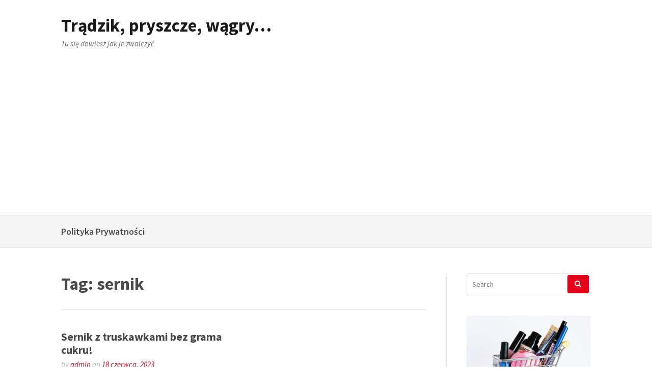

--- FILE ---
content_type: text/html; charset=UTF-8
request_url: http://www.napryszcz.pl/tag/sernik/
body_size: 14833
content:
<!DOCTYPE html>
<html lang="pl-PL">
<head>
<meta charset="UTF-8">
<meta name="viewport" content="width=device-width, initial-scale=1">
<link rel="profile" href="http://gmpg.org/xfn/11">
<link rel="pingback" href="http://www.napryszcz.pl/xmlrpc.php">

<meta name='robots' content='index, follow, max-image-preview:large, max-snippet:-1, max-video-preview:-1' />
	<style>img:is([sizes="auto" i], [sizes^="auto," i]) { contain-intrinsic-size: 3000px 1500px }</style>
	
	<!-- This site is optimized with the Yoast SEO plugin v25.0 - https://yoast.com/wordpress/plugins/seo/ -->
	<title>sernik - Trądzik, pryszcze, wągry...</title>
	<link rel="canonical" href="https://www.napryszcz.pl/tag/sernik/" />
	<meta property="og:locale" content="pl_PL" />
	<meta property="og:type" content="article" />
	<meta property="og:title" content="sernik - Trądzik, pryszcze, wągry..." />
	<meta property="og:url" content="https://www.napryszcz.pl/tag/sernik/" />
	<meta property="og:site_name" content="Trądzik, pryszcze, wągry..." />
	<meta name="twitter:card" content="summary_large_image" />
	<script type="application/ld+json" class="yoast-schema-graph">{"@context":"https://schema.org","@graph":[{"@type":"CollectionPage","@id":"https://www.napryszcz.pl/tag/sernik/","url":"https://www.napryszcz.pl/tag/sernik/","name":"sernik - Trądzik, pryszcze, wągry...","isPartOf":{"@id":"http://www.napryszcz.pl/#website"},"breadcrumb":{"@id":"https://www.napryszcz.pl/tag/sernik/#breadcrumb"},"inLanguage":"pl-PL"},{"@type":"BreadcrumbList","@id":"https://www.napryszcz.pl/tag/sernik/#breadcrumb","itemListElement":[{"@type":"ListItem","position":1,"name":"Strona główna","item":"http://www.napryszcz.pl/"},{"@type":"ListItem","position":2,"name":"sernik"}]},{"@type":"WebSite","@id":"http://www.napryszcz.pl/#website","url":"http://www.napryszcz.pl/","name":"Trądzik, pryszcze, wągry...","description":"Tu się dowiesz jak je zwalczyć","potentialAction":[{"@type":"SearchAction","target":{"@type":"EntryPoint","urlTemplate":"http://www.napryszcz.pl/?s={search_term_string}"},"query-input":{"@type":"PropertyValueSpecification","valueRequired":true,"valueName":"search_term_string"}}],"inLanguage":"pl-PL"}]}</script>
	<!-- / Yoast SEO plugin. -->


<link rel='dns-prefetch' href='//fonts.googleapis.com' />
<link rel="alternate" type="application/rss+xml" title="Trądzik, pryszcze, wągry... &raquo; Kanał z wpisami" href="http://www.napryszcz.pl/feed/" />
<link rel="alternate" type="application/rss+xml" title="Trądzik, pryszcze, wągry... &raquo; Kanał z komentarzami" href="http://www.napryszcz.pl/comments/feed/" />
<link rel="alternate" type="application/rss+xml" title="Trądzik, pryszcze, wągry... &raquo; Kanał z wpisami otagowanymi jako sernik" href="http://www.napryszcz.pl/tag/sernik/feed/" />
<script type="text/javascript">
/* <![CDATA[ */
window._wpemojiSettings = {"baseUrl":"https:\/\/s.w.org\/images\/core\/emoji\/16.0.1\/72x72\/","ext":".png","svgUrl":"https:\/\/s.w.org\/images\/core\/emoji\/16.0.1\/svg\/","svgExt":".svg","source":{"concatemoji":"http:\/\/www.napryszcz.pl\/wp-includes\/js\/wp-emoji-release.min.js?ver=6.8.3"}};
/*! This file is auto-generated */
!function(s,n){var o,i,e;function c(e){try{var t={supportTests:e,timestamp:(new Date).valueOf()};sessionStorage.setItem(o,JSON.stringify(t))}catch(e){}}function p(e,t,n){e.clearRect(0,0,e.canvas.width,e.canvas.height),e.fillText(t,0,0);var t=new Uint32Array(e.getImageData(0,0,e.canvas.width,e.canvas.height).data),a=(e.clearRect(0,0,e.canvas.width,e.canvas.height),e.fillText(n,0,0),new Uint32Array(e.getImageData(0,0,e.canvas.width,e.canvas.height).data));return t.every(function(e,t){return e===a[t]})}function u(e,t){e.clearRect(0,0,e.canvas.width,e.canvas.height),e.fillText(t,0,0);for(var n=e.getImageData(16,16,1,1),a=0;a<n.data.length;a++)if(0!==n.data[a])return!1;return!0}function f(e,t,n,a){switch(t){case"flag":return n(e,"\ud83c\udff3\ufe0f\u200d\u26a7\ufe0f","\ud83c\udff3\ufe0f\u200b\u26a7\ufe0f")?!1:!n(e,"\ud83c\udde8\ud83c\uddf6","\ud83c\udde8\u200b\ud83c\uddf6")&&!n(e,"\ud83c\udff4\udb40\udc67\udb40\udc62\udb40\udc65\udb40\udc6e\udb40\udc67\udb40\udc7f","\ud83c\udff4\u200b\udb40\udc67\u200b\udb40\udc62\u200b\udb40\udc65\u200b\udb40\udc6e\u200b\udb40\udc67\u200b\udb40\udc7f");case"emoji":return!a(e,"\ud83e\udedf")}return!1}function g(e,t,n,a){var r="undefined"!=typeof WorkerGlobalScope&&self instanceof WorkerGlobalScope?new OffscreenCanvas(300,150):s.createElement("canvas"),o=r.getContext("2d",{willReadFrequently:!0}),i=(o.textBaseline="top",o.font="600 32px Arial",{});return e.forEach(function(e){i[e]=t(o,e,n,a)}),i}function t(e){var t=s.createElement("script");t.src=e,t.defer=!0,s.head.appendChild(t)}"undefined"!=typeof Promise&&(o="wpEmojiSettingsSupports",i=["flag","emoji"],n.supports={everything:!0,everythingExceptFlag:!0},e=new Promise(function(e){s.addEventListener("DOMContentLoaded",e,{once:!0})}),new Promise(function(t){var n=function(){try{var e=JSON.parse(sessionStorage.getItem(o));if("object"==typeof e&&"number"==typeof e.timestamp&&(new Date).valueOf()<e.timestamp+604800&&"object"==typeof e.supportTests)return e.supportTests}catch(e){}return null}();if(!n){if("undefined"!=typeof Worker&&"undefined"!=typeof OffscreenCanvas&&"undefined"!=typeof URL&&URL.createObjectURL&&"undefined"!=typeof Blob)try{var e="postMessage("+g.toString()+"("+[JSON.stringify(i),f.toString(),p.toString(),u.toString()].join(",")+"));",a=new Blob([e],{type:"text/javascript"}),r=new Worker(URL.createObjectURL(a),{name:"wpTestEmojiSupports"});return void(r.onmessage=function(e){c(n=e.data),r.terminate(),t(n)})}catch(e){}c(n=g(i,f,p,u))}t(n)}).then(function(e){for(var t in e)n.supports[t]=e[t],n.supports.everything=n.supports.everything&&n.supports[t],"flag"!==t&&(n.supports.everythingExceptFlag=n.supports.everythingExceptFlag&&n.supports[t]);n.supports.everythingExceptFlag=n.supports.everythingExceptFlag&&!n.supports.flag,n.DOMReady=!1,n.readyCallback=function(){n.DOMReady=!0}}).then(function(){return e}).then(function(){var e;n.supports.everything||(n.readyCallback(),(e=n.source||{}).concatemoji?t(e.concatemoji):e.wpemoji&&e.twemoji&&(t(e.twemoji),t(e.wpemoji)))}))}((window,document),window._wpemojiSettings);
/* ]]> */
</script>
<!-- www.napryszcz.pl is managing ads with Advanced Ads 2.0.9 – https://wpadvancedads.com/ --><script id="napry-ready">
			window.advanced_ads_ready=function(e,a){a=a||"complete";var d=function(e){return"interactive"===a?"loading"!==e:"complete"===e};d(document.readyState)?e():document.addEventListener("readystatechange",(function(a){d(a.target.readyState)&&e()}),{once:"interactive"===a})},window.advanced_ads_ready_queue=window.advanced_ads_ready_queue||[];		</script>
		<style id='wp-emoji-styles-inline-css' type='text/css'>

	img.wp-smiley, img.emoji {
		display: inline !important;
		border: none !important;
		box-shadow: none !important;
		height: 1em !important;
		width: 1em !important;
		margin: 0 0.07em !important;
		vertical-align: -0.1em !important;
		background: none !important;
		padding: 0 !important;
	}
</style>
<link rel='stylesheet' id='wp-block-library-css' href='http://www.napryszcz.pl/wp-includes/css/dist/block-library/style.min.css?ver=6.8.3' type='text/css' media='all' />
<style id='classic-theme-styles-inline-css' type='text/css'>
/*! This file is auto-generated */
.wp-block-button__link{color:#fff;background-color:#32373c;border-radius:9999px;box-shadow:none;text-decoration:none;padding:calc(.667em + 2px) calc(1.333em + 2px);font-size:1.125em}.wp-block-file__button{background:#32373c;color:#fff;text-decoration:none}
</style>
<style id='global-styles-inline-css' type='text/css'>
:root{--wp--preset--aspect-ratio--square: 1;--wp--preset--aspect-ratio--4-3: 4/3;--wp--preset--aspect-ratio--3-4: 3/4;--wp--preset--aspect-ratio--3-2: 3/2;--wp--preset--aspect-ratio--2-3: 2/3;--wp--preset--aspect-ratio--16-9: 16/9;--wp--preset--aspect-ratio--9-16: 9/16;--wp--preset--color--black: #000000;--wp--preset--color--cyan-bluish-gray: #abb8c3;--wp--preset--color--white: #ffffff;--wp--preset--color--pale-pink: #f78da7;--wp--preset--color--vivid-red: #cf2e2e;--wp--preset--color--luminous-vivid-orange: #ff6900;--wp--preset--color--luminous-vivid-amber: #fcb900;--wp--preset--color--light-green-cyan: #7bdcb5;--wp--preset--color--vivid-green-cyan: #00d084;--wp--preset--color--pale-cyan-blue: #8ed1fc;--wp--preset--color--vivid-cyan-blue: #0693e3;--wp--preset--color--vivid-purple: #9b51e0;--wp--preset--gradient--vivid-cyan-blue-to-vivid-purple: linear-gradient(135deg,rgba(6,147,227,1) 0%,rgb(155,81,224) 100%);--wp--preset--gradient--light-green-cyan-to-vivid-green-cyan: linear-gradient(135deg,rgb(122,220,180) 0%,rgb(0,208,130) 100%);--wp--preset--gradient--luminous-vivid-amber-to-luminous-vivid-orange: linear-gradient(135deg,rgba(252,185,0,1) 0%,rgba(255,105,0,1) 100%);--wp--preset--gradient--luminous-vivid-orange-to-vivid-red: linear-gradient(135deg,rgba(255,105,0,1) 0%,rgb(207,46,46) 100%);--wp--preset--gradient--very-light-gray-to-cyan-bluish-gray: linear-gradient(135deg,rgb(238,238,238) 0%,rgb(169,184,195) 100%);--wp--preset--gradient--cool-to-warm-spectrum: linear-gradient(135deg,rgb(74,234,220) 0%,rgb(151,120,209) 20%,rgb(207,42,186) 40%,rgb(238,44,130) 60%,rgb(251,105,98) 80%,rgb(254,248,76) 100%);--wp--preset--gradient--blush-light-purple: linear-gradient(135deg,rgb(255,206,236) 0%,rgb(152,150,240) 100%);--wp--preset--gradient--blush-bordeaux: linear-gradient(135deg,rgb(254,205,165) 0%,rgb(254,45,45) 50%,rgb(107,0,62) 100%);--wp--preset--gradient--luminous-dusk: linear-gradient(135deg,rgb(255,203,112) 0%,rgb(199,81,192) 50%,rgb(65,88,208) 100%);--wp--preset--gradient--pale-ocean: linear-gradient(135deg,rgb(255,245,203) 0%,rgb(182,227,212) 50%,rgb(51,167,181) 100%);--wp--preset--gradient--electric-grass: linear-gradient(135deg,rgb(202,248,128) 0%,rgb(113,206,126) 100%);--wp--preset--gradient--midnight: linear-gradient(135deg,rgb(2,3,129) 0%,rgb(40,116,252) 100%);--wp--preset--font-size--small: 13px;--wp--preset--font-size--medium: 20px;--wp--preset--font-size--large: 36px;--wp--preset--font-size--x-large: 42px;--wp--preset--spacing--20: 0.44rem;--wp--preset--spacing--30: 0.67rem;--wp--preset--spacing--40: 1rem;--wp--preset--spacing--50: 1.5rem;--wp--preset--spacing--60: 2.25rem;--wp--preset--spacing--70: 3.38rem;--wp--preset--spacing--80: 5.06rem;--wp--preset--shadow--natural: 6px 6px 9px rgba(0, 0, 0, 0.2);--wp--preset--shadow--deep: 12px 12px 50px rgba(0, 0, 0, 0.4);--wp--preset--shadow--sharp: 6px 6px 0px rgba(0, 0, 0, 0.2);--wp--preset--shadow--outlined: 6px 6px 0px -3px rgba(255, 255, 255, 1), 6px 6px rgba(0, 0, 0, 1);--wp--preset--shadow--crisp: 6px 6px 0px rgba(0, 0, 0, 1);}:where(.is-layout-flex){gap: 0.5em;}:where(.is-layout-grid){gap: 0.5em;}body .is-layout-flex{display: flex;}.is-layout-flex{flex-wrap: wrap;align-items: center;}.is-layout-flex > :is(*, div){margin: 0;}body .is-layout-grid{display: grid;}.is-layout-grid > :is(*, div){margin: 0;}:where(.wp-block-columns.is-layout-flex){gap: 2em;}:where(.wp-block-columns.is-layout-grid){gap: 2em;}:where(.wp-block-post-template.is-layout-flex){gap: 1.25em;}:where(.wp-block-post-template.is-layout-grid){gap: 1.25em;}.has-black-color{color: var(--wp--preset--color--black) !important;}.has-cyan-bluish-gray-color{color: var(--wp--preset--color--cyan-bluish-gray) !important;}.has-white-color{color: var(--wp--preset--color--white) !important;}.has-pale-pink-color{color: var(--wp--preset--color--pale-pink) !important;}.has-vivid-red-color{color: var(--wp--preset--color--vivid-red) !important;}.has-luminous-vivid-orange-color{color: var(--wp--preset--color--luminous-vivid-orange) !important;}.has-luminous-vivid-amber-color{color: var(--wp--preset--color--luminous-vivid-amber) !important;}.has-light-green-cyan-color{color: var(--wp--preset--color--light-green-cyan) !important;}.has-vivid-green-cyan-color{color: var(--wp--preset--color--vivid-green-cyan) !important;}.has-pale-cyan-blue-color{color: var(--wp--preset--color--pale-cyan-blue) !important;}.has-vivid-cyan-blue-color{color: var(--wp--preset--color--vivid-cyan-blue) !important;}.has-vivid-purple-color{color: var(--wp--preset--color--vivid-purple) !important;}.has-black-background-color{background-color: var(--wp--preset--color--black) !important;}.has-cyan-bluish-gray-background-color{background-color: var(--wp--preset--color--cyan-bluish-gray) !important;}.has-white-background-color{background-color: var(--wp--preset--color--white) !important;}.has-pale-pink-background-color{background-color: var(--wp--preset--color--pale-pink) !important;}.has-vivid-red-background-color{background-color: var(--wp--preset--color--vivid-red) !important;}.has-luminous-vivid-orange-background-color{background-color: var(--wp--preset--color--luminous-vivid-orange) !important;}.has-luminous-vivid-amber-background-color{background-color: var(--wp--preset--color--luminous-vivid-amber) !important;}.has-light-green-cyan-background-color{background-color: var(--wp--preset--color--light-green-cyan) !important;}.has-vivid-green-cyan-background-color{background-color: var(--wp--preset--color--vivid-green-cyan) !important;}.has-pale-cyan-blue-background-color{background-color: var(--wp--preset--color--pale-cyan-blue) !important;}.has-vivid-cyan-blue-background-color{background-color: var(--wp--preset--color--vivid-cyan-blue) !important;}.has-vivid-purple-background-color{background-color: var(--wp--preset--color--vivid-purple) !important;}.has-black-border-color{border-color: var(--wp--preset--color--black) !important;}.has-cyan-bluish-gray-border-color{border-color: var(--wp--preset--color--cyan-bluish-gray) !important;}.has-white-border-color{border-color: var(--wp--preset--color--white) !important;}.has-pale-pink-border-color{border-color: var(--wp--preset--color--pale-pink) !important;}.has-vivid-red-border-color{border-color: var(--wp--preset--color--vivid-red) !important;}.has-luminous-vivid-orange-border-color{border-color: var(--wp--preset--color--luminous-vivid-orange) !important;}.has-luminous-vivid-amber-border-color{border-color: var(--wp--preset--color--luminous-vivid-amber) !important;}.has-light-green-cyan-border-color{border-color: var(--wp--preset--color--light-green-cyan) !important;}.has-vivid-green-cyan-border-color{border-color: var(--wp--preset--color--vivid-green-cyan) !important;}.has-pale-cyan-blue-border-color{border-color: var(--wp--preset--color--pale-cyan-blue) !important;}.has-vivid-cyan-blue-border-color{border-color: var(--wp--preset--color--vivid-cyan-blue) !important;}.has-vivid-purple-border-color{border-color: var(--wp--preset--color--vivid-purple) !important;}.has-vivid-cyan-blue-to-vivid-purple-gradient-background{background: var(--wp--preset--gradient--vivid-cyan-blue-to-vivid-purple) !important;}.has-light-green-cyan-to-vivid-green-cyan-gradient-background{background: var(--wp--preset--gradient--light-green-cyan-to-vivid-green-cyan) !important;}.has-luminous-vivid-amber-to-luminous-vivid-orange-gradient-background{background: var(--wp--preset--gradient--luminous-vivid-amber-to-luminous-vivid-orange) !important;}.has-luminous-vivid-orange-to-vivid-red-gradient-background{background: var(--wp--preset--gradient--luminous-vivid-orange-to-vivid-red) !important;}.has-very-light-gray-to-cyan-bluish-gray-gradient-background{background: var(--wp--preset--gradient--very-light-gray-to-cyan-bluish-gray) !important;}.has-cool-to-warm-spectrum-gradient-background{background: var(--wp--preset--gradient--cool-to-warm-spectrum) !important;}.has-blush-light-purple-gradient-background{background: var(--wp--preset--gradient--blush-light-purple) !important;}.has-blush-bordeaux-gradient-background{background: var(--wp--preset--gradient--blush-bordeaux) !important;}.has-luminous-dusk-gradient-background{background: var(--wp--preset--gradient--luminous-dusk) !important;}.has-pale-ocean-gradient-background{background: var(--wp--preset--gradient--pale-ocean) !important;}.has-electric-grass-gradient-background{background: var(--wp--preset--gradient--electric-grass) !important;}.has-midnight-gradient-background{background: var(--wp--preset--gradient--midnight) !important;}.has-small-font-size{font-size: var(--wp--preset--font-size--small) !important;}.has-medium-font-size{font-size: var(--wp--preset--font-size--medium) !important;}.has-large-font-size{font-size: var(--wp--preset--font-size--large) !important;}.has-x-large-font-size{font-size: var(--wp--preset--font-size--x-large) !important;}
:where(.wp-block-post-template.is-layout-flex){gap: 1.25em;}:where(.wp-block-post-template.is-layout-grid){gap: 1.25em;}
:where(.wp-block-columns.is-layout-flex){gap: 2em;}:where(.wp-block-columns.is-layout-grid){gap: 2em;}
:root :where(.wp-block-pullquote){font-size: 1.5em;line-height: 1.6;}
</style>
<link rel='stylesheet' id='gatsby-fonts-css' href='https://fonts.googleapis.com/css?family=Source+Sans+Pro%3A400italic%2C600italic%2C700italic%2C400%2C600%2C700&#038;subset=latin%2Clatin-ext' type='text/css' media='all' />
<link rel='stylesheet' id='font-awesome-css' href='http://www.napryszcz.pl/wp-content/themes/gatsby/assets/css/font-awesome.min.css?ver=4.5' type='text/css' media='all' />
<link rel='stylesheet' id='gatsby-style-css' href='http://www.napryszcz.pl/wp-content/themes/gatsby/style.css?ver=6.8.3' type='text/css' media='all' />
<style id='gatsby-style-inline-css' type='text/css'>

			a{color: ##494949; }
			.entry-meta a,
			.main-navigation a:hover,
			.main-navigation .current_page_item > a,
			.main-navigation .current-menu-item > a,
			.main-navigation .current_page_ancestor > a,
			.widget_tag_cloud a:hover,
			.social-links ul a:hover::before,
			a:hover,
			a.read-more
			 {
				 color : #e40018;
			 }
			button, input[type="button"], input[type="reset"], input[type="submit"]{
				background: #e40018;
				border-color : #e40018;
			}
			.widget_tag_cloud a:hover { border-color : #e40018;}
			.main-navigation a,
			h2.entry-title a,
			h1.entry-title,
			.widget-title,
			.footer-staff-picks h3
			{
				color: #494949;
			}
			button:hover, input[type="button"]:hover,
			input[type="reset"]:hover,
			input[type="submit"]:hover {
					background: #494949;
					border-color: #494949;
			}
</style>
<script type="text/javascript" src="http://www.napryszcz.pl/wp-includes/js/jquery/jquery.min.js?ver=3.7.1" id="jquery-core-js"></script>
<script type="text/javascript" src="http://www.napryszcz.pl/wp-includes/js/jquery/jquery-migrate.min.js?ver=3.4.1" id="jquery-migrate-js"></script>
<link rel="https://api.w.org/" href="http://www.napryszcz.pl/wp-json/" /><link rel="alternate" title="JSON" type="application/json" href="http://www.napryszcz.pl/wp-json/wp/v2/tags/353" /><link rel="EditURI" type="application/rsd+xml" title="RSD" href="http://www.napryszcz.pl/xmlrpc.php?rsd" />
<meta name="generator" content="WordPress 6.8.3" />
<style type="text/css">.recentcomments a{display:inline !important;padding:0 !important;margin:0 !important;}</style><script  async src="https://pagead2.googlesyndication.com/pagead/js/adsbygoogle.js?client=ca-pub-7232360098417656" crossorigin="anonymous"></script></head>

<body class="archive tag tag-sernik tag-353 wp-theme-gatsby group-blog hfeed aa-prefix-napry-">
<div id="page" class="site">
	<a class="skip-link screen-reader-text" href="#main">Skip to content</a>

	<header id="masthead" class="site-header" role="banner">

		<div class="container">
			<div class="site-branding">
				
									<p class="site-title"><a href="http://www.napryszcz.pl/" rel="home">Trądzik, pryszcze, wągry&#8230;</a></p>
									<p class="site-description">Tu się dowiesz jak je zwalczyć</p>
							</div><!-- .site-branding -->
		</div>

	</header><!-- #masthead -->

	<nav id="site-navigation" class="main-navigation" role="navigation">
		<div class="container">
			<button class="menu-toggle" aria-controls="primary-menu" aria-expanded="false">Menu</button>
			<div class="menu-boczne-container"><ul id="primary-menu" class="menu"><li id="menu-item-779" class="menu-item menu-item-type-post_type menu-item-object-page menu-item-779"><a href="http://www.napryszcz.pl/polityka-prywatnosci/" title="Polityka  Prywatności">Polityka Prywatności</a></li>
</ul></div>		</div>
	</nav><!-- #site-navigation -->



	<div id="content" class="site-content">

<div class="container">
	<div id="primary" class="content-area">
		<main id="main" class="site-main" role="main">

		
			<header class="page-header">
				<h1 class="entry-title">Tag: <span>sernik</span></h1>			</header><!-- .page-header -->

			<!-- begin .hentry -->
<article id="post-1561" class="post-grid post-1561 post type-post status-publish format-standard hentry category-dieta-na-tradzik category-domowe-sposoby-na-pryszcze category-tradzik category-zdrowe-przepisy tag-sernik tag-sernik-bez-cukru tag-sernik-bez-grama-cukru tag-sernik-na-zimno tag-sernik-z-truskawkami tag-tradzik tag-zdrowe-przepisy no-post-thumbnail" >

	<!-- begin .entry-header -->
	<header class="entry-header">
		<h2 class="entry-title"><a href="http://www.napryszcz.pl/sernik-z-truskawkami-bez-grama-cukru/" rel="bookmark">Sernik z truskawkami bez grama cukru!</a></h2>		<div class="entry-meta">
			<span class="byline"> by <span class="author vcard"><a class="url fn n" href="http://www.napryszcz.pl/author/admin/">admin</a></span></span><span class="posted-on"> on <a href="http://www.napryszcz.pl/sernik-z-truskawkami-bez-grama-cukru/" rel="bookmark"><time class="entry-date published updated" datetime="2023-06-18T13:24:12+00:00">18 czerwca, 2023</time></a></span>		</div>
	</header>
	<!-- end .entry-header -->

	<!-- begin .featured-image -->
		<!-- end .featured-image -->

	<!-- begin .entry-info -->
	<div class="entry-info">
		<!-- begin .entry-content -->
		<section class="entry-content">
            <p>Uwielbiam serniki, a kiedyś szczerze ich nie znosiłam. Dziś jak myślę sobie, jakie ciasto zrobię z okazji i bez okazji również, to w większości przypadków jest to właśnie sernik. I&#8230; <a class="read-more" href="http://www.napryszcz.pl/sernik-z-truskawkami-bez-grama-cukru/">[Continue Reading]</a></p>
        </section>
		<!-- end .entry-content -->
	</div>
	<!-- end .entry-info -->

</article>
<!-- end .hentry -->

		</main><!-- #main -->
	</div><!-- #primary -->

	
<aside id="secondary" class="sidebar widget-area" role="complementary">
	<section id="search-3" class="widget widget_search"><form role="search" method="get" id="searchform" class="search-form" action="http://www.napryszcz.pl/" >
    <label for="s">
		<span class="screen-reader-text">Search for:</span>
		<input type="text" class="search-field" placeholder="Search" value="" name="s" id="s" />
	</label>
	<button type="submit" class="search-submit">
        <i class="fa fa-search"></i>
    </button>
    </form></section><section id="block-4" class="widget widget_block widget_media_image">
<figure class="wp-block-image size-full"><a href="https://makijazowerewolucje.blogspot.com/"><img loading="lazy" decoding="async" width="640" height="520" src="http://www.napryszcz.pl/wp-content/uploads/2024/02/pexels-suzy-hazelwood-2536965-1.jpg" alt="" class="wp-image-1624" srcset="http://www.napryszcz.pl/wp-content/uploads/2024/02/pexels-suzy-hazelwood-2536965-1.jpg 640w, http://www.napryszcz.pl/wp-content/uploads/2024/02/pexels-suzy-hazelwood-2536965-1-300x244.jpg 300w" sizes="auto, (max-width: 640px) 100vw, 640px" /></a></figure>
</section><section id="archives-5" class="widget widget_archive"><h4 class="widget-title">Archiwum</h4>
			<ul>
					<li><a href='http://www.napryszcz.pl/2026/01/'>styczeń 2026</a></li>
	<li><a href='http://www.napryszcz.pl/2025/12/'>grudzień 2025</a></li>
	<li><a href='http://www.napryszcz.pl/2025/07/'>lipiec 2025</a></li>
	<li><a href='http://www.napryszcz.pl/2025/05/'>maj 2025</a></li>
	<li><a href='http://www.napryszcz.pl/2025/03/'>marzec 2025</a></li>
	<li><a href='http://www.napryszcz.pl/2024/12/'>grudzień 2024</a></li>
	<li><a href='http://www.napryszcz.pl/2024/09/'>wrzesień 2024</a></li>
	<li><a href='http://www.napryszcz.pl/2024/08/'>sierpień 2024</a></li>
	<li><a href='http://www.napryszcz.pl/2024/05/'>maj 2024</a></li>
	<li><a href='http://www.napryszcz.pl/2024/04/'>kwiecień 2024</a></li>
	<li><a href='http://www.napryszcz.pl/2024/03/'>marzec 2024</a></li>
	<li><a href='http://www.napryszcz.pl/2024/01/'>styczeń 2024</a></li>
	<li><a href='http://www.napryszcz.pl/2023/12/'>grudzień 2023</a></li>
	<li><a href='http://www.napryszcz.pl/2023/11/'>listopad 2023</a></li>
	<li><a href='http://www.napryszcz.pl/2023/09/'>wrzesień 2023</a></li>
	<li><a href='http://www.napryszcz.pl/2023/08/'>sierpień 2023</a></li>
	<li><a href='http://www.napryszcz.pl/2023/07/'>lipiec 2023</a></li>
	<li><a href='http://www.napryszcz.pl/2023/06/'>czerwiec 2023</a></li>
	<li><a href='http://www.napryszcz.pl/2023/05/'>maj 2023</a></li>
	<li><a href='http://www.napryszcz.pl/2023/04/'>kwiecień 2023</a></li>
	<li><a href='http://www.napryszcz.pl/2023/03/'>marzec 2023</a></li>
	<li><a href='http://www.napryszcz.pl/2023/01/'>styczeń 2023</a></li>
	<li><a href='http://www.napryszcz.pl/2022/10/'>październik 2022</a></li>
	<li><a href='http://www.napryszcz.pl/2022/09/'>wrzesień 2022</a></li>
	<li><a href='http://www.napryszcz.pl/2022/08/'>sierpień 2022</a></li>
	<li><a href='http://www.napryszcz.pl/2022/07/'>lipiec 2022</a></li>
	<li><a href='http://www.napryszcz.pl/2022/04/'>kwiecień 2022</a></li>
	<li><a href='http://www.napryszcz.pl/2022/03/'>marzec 2022</a></li>
	<li><a href='http://www.napryszcz.pl/2022/02/'>luty 2022</a></li>
	<li><a href='http://www.napryszcz.pl/2022/01/'>styczeń 2022</a></li>
	<li><a href='http://www.napryszcz.pl/2021/02/'>luty 2021</a></li>
	<li><a href='http://www.napryszcz.pl/2021/01/'>styczeń 2021</a></li>
	<li><a href='http://www.napryszcz.pl/2020/12/'>grudzień 2020</a></li>
	<li><a href='http://www.napryszcz.pl/2020/11/'>listopad 2020</a></li>
	<li><a href='http://www.napryszcz.pl/2020/08/'>sierpień 2020</a></li>
	<li><a href='http://www.napryszcz.pl/2020/07/'>lipiec 2020</a></li>
	<li><a href='http://www.napryszcz.pl/2020/06/'>czerwiec 2020</a></li>
	<li><a href='http://www.napryszcz.pl/2020/05/'>maj 2020</a></li>
	<li><a href='http://www.napryszcz.pl/2020/04/'>kwiecień 2020</a></li>
	<li><a href='http://www.napryszcz.pl/2020/01/'>styczeń 2020</a></li>
	<li><a href='http://www.napryszcz.pl/2019/12/'>grudzień 2019</a></li>
	<li><a href='http://www.napryszcz.pl/2019/11/'>listopad 2019</a></li>
	<li><a href='http://www.napryszcz.pl/2019/10/'>październik 2019</a></li>
	<li><a href='http://www.napryszcz.pl/2019/09/'>wrzesień 2019</a></li>
	<li><a href='http://www.napryszcz.pl/2019/08/'>sierpień 2019</a></li>
	<li><a href='http://www.napryszcz.pl/2019/07/'>lipiec 2019</a></li>
	<li><a href='http://www.napryszcz.pl/2019/06/'>czerwiec 2019</a></li>
	<li><a href='http://www.napryszcz.pl/2019/05/'>maj 2019</a></li>
	<li><a href='http://www.napryszcz.pl/2019/04/'>kwiecień 2019</a></li>
	<li><a href='http://www.napryszcz.pl/2019/03/'>marzec 2019</a></li>
	<li><a href='http://www.napryszcz.pl/2019/02/'>luty 2019</a></li>
	<li><a href='http://www.napryszcz.pl/2018/11/'>listopad 2018</a></li>
	<li><a href='http://www.napryszcz.pl/2018/10/'>październik 2018</a></li>
	<li><a href='http://www.napryszcz.pl/2018/09/'>wrzesień 2018</a></li>
	<li><a href='http://www.napryszcz.pl/2018/06/'>czerwiec 2018</a></li>
	<li><a href='http://www.napryszcz.pl/2018/04/'>kwiecień 2018</a></li>
	<li><a href='http://www.napryszcz.pl/2018/03/'>marzec 2018</a></li>
	<li><a href='http://www.napryszcz.pl/2018/01/'>styczeń 2018</a></li>
	<li><a href='http://www.napryszcz.pl/2017/12/'>grudzień 2017</a></li>
	<li><a href='http://www.napryszcz.pl/2017/11/'>listopad 2017</a></li>
	<li><a href='http://www.napryszcz.pl/2017/10/'>październik 2017</a></li>
	<li><a href='http://www.napryszcz.pl/2017/08/'>sierpień 2017</a></li>
	<li><a href='http://www.napryszcz.pl/2017/07/'>lipiec 2017</a></li>
	<li><a href='http://www.napryszcz.pl/2017/05/'>maj 2017</a></li>
	<li><a href='http://www.napryszcz.pl/2017/03/'>marzec 2017</a></li>
	<li><a href='http://www.napryszcz.pl/2017/02/'>luty 2017</a></li>
	<li><a href='http://www.napryszcz.pl/2016/12/'>grudzień 2016</a></li>
	<li><a href='http://www.napryszcz.pl/2016/04/'>kwiecień 2016</a></li>
	<li><a href='http://www.napryszcz.pl/2016/03/'>marzec 2016</a></li>
	<li><a href='http://www.napryszcz.pl/2016/02/'>luty 2016</a></li>
	<li><a href='http://www.napryszcz.pl/2016/01/'>styczeń 2016</a></li>
	<li><a href='http://www.napryszcz.pl/2015/12/'>grudzień 2015</a></li>
	<li><a href='http://www.napryszcz.pl/2015/10/'>październik 2015</a></li>
	<li><a href='http://www.napryszcz.pl/2015/06/'>czerwiec 2015</a></li>
	<li><a href='http://www.napryszcz.pl/2015/05/'>maj 2015</a></li>
	<li><a href='http://www.napryszcz.pl/2015/04/'>kwiecień 2015</a></li>
	<li><a href='http://www.napryszcz.pl/2015/03/'>marzec 2015</a></li>
	<li><a href='http://www.napryszcz.pl/2014/12/'>grudzień 2014</a></li>
	<li><a href='http://www.napryszcz.pl/2014/06/'>czerwiec 2014</a></li>
	<li><a href='http://www.napryszcz.pl/2013/08/'>sierpień 2013</a></li>
	<li><a href='http://www.napryszcz.pl/2013/06/'>czerwiec 2013</a></li>
	<li><a href='http://www.napryszcz.pl/2013/05/'>maj 2013</a></li>
	<li><a href='http://www.napryszcz.pl/2013/04/'>kwiecień 2013</a></li>
	<li><a href='http://www.napryszcz.pl/2013/03/'>marzec 2013</a></li>
	<li><a href='http://www.napryszcz.pl/2013/02/'>luty 2013</a></li>
	<li><a href='http://www.napryszcz.pl/2013/01/'>styczeń 2013</a></li>
	<li><a href='http://www.napryszcz.pl/2012/12/'>grudzień 2012</a></li>
			</ul>

			</section><section id="tag_cloud-4" class="widget widget_tag_cloud"><h4 class="widget-title">Kategorie</h4><div class="tagcloud"><a href="http://www.napryszcz.pl/category/antykoncepcja-hormonalna-a-tradzik/" class="tag-cloud-link tag-link-164 tag-link-position-1" style="font-size: 8pt;" aria-label="antykoncepcja hormonalna a trądzik (1 element)">antykoncepcja hormonalna a trądzik<span class="tag-link-count"> (1)</span></a>
<a href="http://www.napryszcz.pl/category/balneokosmetyki/" class="tag-cloud-link tag-link-108 tag-link-position-2" style="font-size: 9.3333333333333pt;" aria-label="balneokosmetyki (2 elementy)">balneokosmetyki<span class="tag-link-count"> (2)</span></a>
<a href="http://www.napryszcz.pl/category/blizny-po-tradziku/" class="tag-cloud-link tag-link-34 tag-link-position-3" style="font-size: 15.111111111111pt;" aria-label="blizny po trądziku (17 elementów)">blizny po trądziku<span class="tag-link-count"> (17)</span></a>
<a href="http://www.napryszcz.pl/category/blonnik/" class="tag-cloud-link tag-link-120 tag-link-position-4" style="font-size: 13.481481481481pt;" aria-label="błonnik (10 elementów)">błonnik<span class="tag-link-count"> (10)</span></a>
<a href="http://www.napryszcz.pl/category/ciekawostki/" class="tag-cloud-link tag-link-96 tag-link-position-5" style="font-size: 17.481481481481pt;" aria-label="ciekawostki (37 elementów)">ciekawostki<span class="tag-link-count"> (37)</span></a>
<a href="http://www.napryszcz.pl/category/detoks/" class="tag-cloud-link tag-link-392 tag-link-position-6" style="font-size: 13.185185185185pt;" aria-label="detoks (9 elementów)">detoks<span class="tag-link-count"> (9)</span></a>
<a href="http://www.napryszcz.pl/category/dieta-na-tradzik/" class="tag-cloud-link tag-link-12 tag-link-position-7" style="font-size: 18.666666666667pt;" aria-label="dieta na trądzik (54 elementy)">dieta na trądzik<span class="tag-link-count"> (54)</span></a>
<a href="http://www.napryszcz.pl/category/domowe-sposoby-na-pryszcze/" class="tag-cloud-link tag-link-27 tag-link-position-8" style="font-size: 20.222222222222pt;" aria-label="domowe sposoby na pryszcze (88 elementów)">domowe sposoby na pryszcze<span class="tag-link-count"> (88)</span></a>
<a href="http://www.napryszcz.pl/category/gabka-konjac/" class="tag-cloud-link tag-link-130 tag-link-position-9" style="font-size: 10.222222222222pt;" aria-label="gąbka konjac (3 elementy)">gąbka konjac<span class="tag-link-count"> (3)</span></a>
<a href="http://www.napryszcz.pl/category/jak-sie-pozbyc-pryszczy/" class="tag-cloud-link tag-link-123 tag-link-position-10" style="font-size: 19.555555555556pt;" aria-label="jak się pozbyć pryszczy (72 elementy)">jak się pozbyć pryszczy<span class="tag-link-count"> (72)</span></a>
<a href="http://www.napryszcz.pl/category/jak-sie-pozbyc-pryszczy-na-czole/" class="tag-cloud-link tag-link-122 tag-link-position-11" style="font-size: 10.222222222222pt;" aria-label="jak się pozbyć pryszczy na czole (3 elementy)">jak się pozbyć pryszczy na czole<span class="tag-link-count"> (3)</span></a>
<a href="http://www.napryszcz.pl/category/kompleksy-tradzik/" class="tag-cloud-link tag-link-14 tag-link-position-12" style="font-size: 11.555555555556pt;" aria-label="kompleksy trądzik (5 elementów)">kompleksy trądzik<span class="tag-link-count"> (5)</span></a>
<a href="http://www.napryszcz.pl/category/kosmetyki-na-tradzik/" class="tag-cloud-link tag-link-11 tag-link-position-13" style="font-size: 18.296296296296pt;" aria-label="kosmetyki na trądzik (48 elementów)">kosmetyki na trądzik<span class="tag-link-count"> (48)</span></a>
<a href="http://www.napryszcz.pl/category/krosty/" class="tag-cloud-link tag-link-44 tag-link-position-14" style="font-size: 14.296296296296pt;" aria-label="krosty (13 elementów)">krosty<span class="tag-link-count"> (13)</span></a>
<a href="http://www.napryszcz.pl/category/kwasy-aha/" class="tag-cloud-link tag-link-115 tag-link-position-15" style="font-size: 9.3333333333333pt;" aria-label="kwasy AHA (2 elementy)">kwasy AHA<span class="tag-link-count"> (2)</span></a>
<a href="http://www.napryszcz.pl/category/mapowanie-twarzy/" class="tag-cloud-link tag-link-142 tag-link-position-16" style="font-size: 9.3333333333333pt;" aria-label="mapowanie twarzy (2 elementy)">mapowanie twarzy<span class="tag-link-count"> (2)</span></a>
<a href="http://www.napryszcz.pl/category/maska-dziegciowa/" class="tag-cloud-link tag-link-113 tag-link-position-17" style="font-size: 8pt;" aria-label="maska dziegciowa (1 element)">maska dziegciowa<span class="tag-link-count"> (1)</span></a>
<a href="http://www.napryszcz.pl/category/mity-o-tradziku/" class="tag-cloud-link tag-link-5 tag-link-position-18" style="font-size: 12.444444444444pt;" aria-label="mity o trądziku (7 elementów)">mity o trądziku<span class="tag-link-count"> (7)</span></a>
<a href="http://www.napryszcz.pl/category/motywacja-w-walce-z-pryszczami/" class="tag-cloud-link tag-link-4 tag-link-position-19" style="font-size: 12.074074074074pt;" aria-label="motywacja w walce z pryszczami (6 elementów)">motywacja w walce z pryszczami<span class="tag-link-count"> (6)</span></a>
<a href="http://www.napryszcz.pl/category/oczyszczanie-organizmu/" class="tag-cloud-link tag-link-146 tag-link-position-20" style="font-size: 15.259259259259pt;" aria-label="oczyszczanie organizmu (18 elementów)">oczyszczanie organizmu<span class="tag-link-count"> (18)</span></a>
<a href="http://www.napryszcz.pl/category/oczyszczanie-twarzy/" class="tag-cloud-link tag-link-35 tag-link-position-21" style="font-size: 17.333333333333pt;" aria-label="oczyszczanie twarzy (35 elementów)">oczyszczanie twarzy<span class="tag-link-count"> (35)</span></a>
<a href="http://www.napryszcz.pl/category/olej-rycynowy/" class="tag-cloud-link tag-link-117 tag-link-position-22" style="font-size: 8pt;" aria-label="olej rycynowy (1 element)">olej rycynowy<span class="tag-link-count"> (1)</span></a>
<a href="http://www.napryszcz.pl/category/olej-z-czarnuszki/" class="tag-cloud-link tag-link-107 tag-link-position-23" style="font-size: 9.3333333333333pt;" aria-label="olej z czarnuszki (2 elementy)">olej z czarnuszki<span class="tag-link-count"> (2)</span></a>
<a href="http://www.napryszcz.pl/category/pielegnacja-skory/" class="tag-cloud-link tag-link-357 tag-link-position-24" style="font-size: 13.777777777778pt;" aria-label="pielęgnacja skóry (11 elementów)">pielęgnacja skóry<span class="tag-link-count"> (11)</span></a>
<a href="http://www.napryszcz.pl/category/podskorne-pryszcze/" class="tag-cloud-link tag-link-187 tag-link-position-25" style="font-size: 9.3333333333333pt;" aria-label="podskórne pryszcze (2 elementy)">podskórne pryszcze<span class="tag-link-count"> (2)</span></a>
<a href="http://www.napryszcz.pl/category/powstawanie-pryszczy/" class="tag-cloud-link tag-link-47 tag-link-position-26" style="font-size: 16.222222222222pt;" aria-label="powstawanie pryszczy (25 elementów)">powstawanie pryszczy<span class="tag-link-count"> (25)</span></a>
<a href="http://www.napryszcz.pl/category/pryszcze-na-plecach/" class="tag-cloud-link tag-link-74 tag-link-position-27" style="font-size: 10.962962962963pt;" aria-label="pryszcze na plecach (4 elementy)">pryszcze na plecach<span class="tag-link-count"> (4)</span></a>
<a href="http://www.napryszcz.pl/category/przyczyny-tradziku/" class="tag-cloud-link tag-link-63 tag-link-position-28" style="font-size: 16.740740740741pt;" aria-label="przyczyny trądziku (29 elementów)">przyczyny trądziku<span class="tag-link-count"> (29)</span></a>
<a href="http://www.napryszcz.pl/category/ropien-skory/" class="tag-cloud-link tag-link-205 tag-link-position-29" style="font-size: 8pt;" aria-label="ropień skóry (1 element)">ropień skóry<span class="tag-link-count"> (1)</span></a>
<a href="http://www.napryszcz.pl/category/rozszerzone-pory/" class="tag-cloud-link tag-link-116 tag-link-position-30" style="font-size: 12.814814814815pt;" aria-label="rozszerzone pory (8 elementów)">rozszerzone pory<span class="tag-link-count"> (8)</span></a>
<a href="http://www.napryszcz.pl/category/tradzik/" class="tag-cloud-link tag-link-3 tag-link-position-31" style="font-size: 22pt;" aria-label="trądzik (155 elementów)">trądzik<span class="tag-link-count"> (155)</span></a>
<a href="http://www.napryszcz.pl/category/tradzik-androgenny/" class="tag-cloud-link tag-link-242 tag-link-position-32" style="font-size: 10.222222222222pt;" aria-label="trądzik androgenny (3 elementy)">trądzik androgenny<span class="tag-link-count"> (3)</span></a>
<a href="http://www.napryszcz.pl/category/tradzik-na-plecach/" class="tag-cloud-link tag-link-77 tag-link-position-33" style="font-size: 10.222222222222pt;" aria-label="trądzik na plecach (3 elementy)">trądzik na plecach<span class="tag-link-count"> (3)</span></a>
<a href="http://www.napryszcz.pl/category/tradzik-niemowlecy/" class="tag-cloud-link tag-link-138 tag-link-position-34" style="font-size: 9.3333333333333pt;" aria-label="trądzik niemowlęcy (2 elementy)">trądzik niemowlęcy<span class="tag-link-count"> (2)</span></a>
<a href="http://www.napryszcz.pl/category/tradzik-noworodkowy/" class="tag-cloud-link tag-link-159 tag-link-position-35" style="font-size: 8pt;" aria-label="trądzik noworodkowy (1 element)">trądzik noworodkowy<span class="tag-link-count"> (1)</span></a>
<a href="http://www.napryszcz.pl/category/tradzik-przed-okresem/" class="tag-cloud-link tag-link-128 tag-link-position-36" style="font-size: 9.3333333333333pt;" aria-label="trądzik przed okresem (2 elementy)">trądzik przed okresem<span class="tag-link-count"> (2)</span></a>
<a href="http://www.napryszcz.pl/category/tradzik-ropny/" class="tag-cloud-link tag-link-124 tag-link-position-37" style="font-size: 10.222222222222pt;" aria-label="trądzik ropny (3 elementy)">trądzik ropny<span class="tag-link-count"> (3)</span></a>
<a href="http://www.napryszcz.pl/category/tradzik-rozowaty/" class="tag-cloud-link tag-link-93 tag-link-position-38" style="font-size: 10.962962962963pt;" aria-label="trądzik różowaty (4 elementy)">trądzik różowaty<span class="tag-link-count"> (4)</span></a>
<a href="http://www.napryszcz.pl/category/typy-tradziku/" class="tag-cloud-link tag-link-52 tag-link-position-39" style="font-size: 12.814814814815pt;" aria-label="typy trądziku (8 elementów)">typy trądziku<span class="tag-link-count"> (8)</span></a>
<a href="http://www.napryszcz.pl/category/uncategorized/" class="tag-cloud-link tag-link-1 tag-link-position-40" style="font-size: 9.3333333333333pt;" aria-label="Uncategorized (2 elementy)">Uncategorized<span class="tag-link-count"> (2)</span></a>
<a href="http://www.napryszcz.pl/category/witamina-a/" class="tag-cloud-link tag-link-145 tag-link-position-41" style="font-size: 8pt;" aria-label="witamina A (1 element)">witamina A<span class="tag-link-count"> (1)</span></a>
<a href="http://www.napryszcz.pl/category/wagry/" class="tag-cloud-link tag-link-7 tag-link-position-42" style="font-size: 14.888888888889pt;" aria-label="wągry (16 elementów)">wągry<span class="tag-link-count"> (16)</span></a>
<a href="http://www.napryszcz.pl/category/zaskorniki/" class="tag-cloud-link tag-link-112 tag-link-position-43" style="font-size: 12.814814814815pt;" aria-label="zaskórniki (8 elementów)">zaskórniki<span class="tag-link-count"> (8)</span></a>
<a href="http://www.napryszcz.pl/category/zdrowe-przepisy/" class="tag-cloud-link tag-link-233 tag-link-position-44" style="font-size: 15.407407407407pt;" aria-label="zdrowe przepisy (19 elementów)">zdrowe przepisy<span class="tag-link-count"> (19)</span></a>
<a href="http://www.napryszcz.pl/category/ziola-na-tradzik/" class="tag-cloud-link tag-link-156 tag-link-position-45" style="font-size: 14.296296296296pt;" aria-label="zioła na trądzik (13 elementów)">zioła na trądzik<span class="tag-link-count"> (13)</span></a></div>
</section><section id="recent-comments-4" class="widget widget_recent_comments"><h4 class="widget-title">Najnowsze komentarze</h4><ul id="recentcomments"><li class="recentcomments"><span class="comment-author-link">admin</span> - <a href="http://www.napryszcz.pl/jak-kwasy-owocowe-aha-uwolnia-cie-od-tradziku/#comment-43283">Jak kwasy owocowe AHA uwolnią cię od trądziku!</a></li><li class="recentcomments"><span class="comment-author-link">admin</span> - <a href="http://www.napryszcz.pl/jak-kwasy-owocowe-aha-uwolnia-cie-od-tradziku/#comment-43282">Jak kwasy owocowe AHA uwolnią cię od trądziku!</a></li><li class="recentcomments"><span class="comment-author-link">admin</span> - <a href="http://www.napryszcz.pl/jak-kwasy-owocowe-aha-uwolnia-cie-od-tradziku/#comment-43281">Jak kwasy owocowe AHA uwolnią cię od trądziku!</a></li><li class="recentcomments"><span class="comment-author-link">admin</span> - <a href="http://www.napryszcz.pl/walcz-z-tradzikiem-chlorella/#comment-43251">Walcz z trądzikiem chlorellą</a></li><li class="recentcomments"><span class="comment-author-link">ASD</span> - <a href="http://www.napryszcz.pl/walcz-z-tradzikiem-chlorella/#comment-42586">Walcz z trądzikiem chlorellą</a></li></ul></section><section id="custom_html-7" class="widget_text widget widget_custom_html"><div class="textwidget custom-html-widget"></div></section><section id="search-2" class="widget widget_search"><form role="search" method="get" id="searchform" class="search-form" action="http://www.napryszcz.pl/" >
    <label for="s">
		<span class="screen-reader-text">Search for:</span>
		<input type="text" class="search-field" placeholder="Search" value="" name="s" id="s" />
	</label>
	<button type="submit" class="search-submit">
        <i class="fa fa-search"></i>
    </button>
    </form></section><section id="archives-3" class="widget widget_archive"><h4 class="widget-title">Archiwa</h4>		<label class="screen-reader-text" for="archives-dropdown-3">Archiwa</label>
		<select id="archives-dropdown-3" name="archive-dropdown">
			
			<option value="">Wybierz miesiąc</option>
				<option value='http://www.napryszcz.pl/2026/01/'> styczeń 2026 &nbsp;(1)</option>
	<option value='http://www.napryszcz.pl/2025/12/'> grudzień 2025 &nbsp;(2)</option>
	<option value='http://www.napryszcz.pl/2025/07/'> lipiec 2025 &nbsp;(2)</option>
	<option value='http://www.napryszcz.pl/2025/05/'> maj 2025 &nbsp;(2)</option>
	<option value='http://www.napryszcz.pl/2025/03/'> marzec 2025 &nbsp;(1)</option>
	<option value='http://www.napryszcz.pl/2024/12/'> grudzień 2024 &nbsp;(1)</option>
	<option value='http://www.napryszcz.pl/2024/09/'> wrzesień 2024 &nbsp;(3)</option>
	<option value='http://www.napryszcz.pl/2024/08/'> sierpień 2024 &nbsp;(4)</option>
	<option value='http://www.napryszcz.pl/2024/05/'> maj 2024 &nbsp;(1)</option>
	<option value='http://www.napryszcz.pl/2024/04/'> kwiecień 2024 &nbsp;(1)</option>
	<option value='http://www.napryszcz.pl/2024/03/'> marzec 2024 &nbsp;(2)</option>
	<option value='http://www.napryszcz.pl/2024/01/'> styczeń 2024 &nbsp;(1)</option>
	<option value='http://www.napryszcz.pl/2023/12/'> grudzień 2023 &nbsp;(1)</option>
	<option value='http://www.napryszcz.pl/2023/11/'> listopad 2023 &nbsp;(2)</option>
	<option value='http://www.napryszcz.pl/2023/09/'> wrzesień 2023 &nbsp;(2)</option>
	<option value='http://www.napryszcz.pl/2023/08/'> sierpień 2023 &nbsp;(3)</option>
	<option value='http://www.napryszcz.pl/2023/07/'> lipiec 2023 &nbsp;(4)</option>
	<option value='http://www.napryszcz.pl/2023/06/'> czerwiec 2023 &nbsp;(3)</option>
	<option value='http://www.napryszcz.pl/2023/05/'> maj 2023 &nbsp;(2)</option>
	<option value='http://www.napryszcz.pl/2023/04/'> kwiecień 2023 &nbsp;(1)</option>
	<option value='http://www.napryszcz.pl/2023/03/'> marzec 2023 &nbsp;(1)</option>
	<option value='http://www.napryszcz.pl/2023/01/'> styczeń 2023 &nbsp;(3)</option>
	<option value='http://www.napryszcz.pl/2022/10/'> październik 2022 &nbsp;(1)</option>
	<option value='http://www.napryszcz.pl/2022/09/'> wrzesień 2022 &nbsp;(3)</option>
	<option value='http://www.napryszcz.pl/2022/08/'> sierpień 2022 &nbsp;(3)</option>
	<option value='http://www.napryszcz.pl/2022/07/'> lipiec 2022 &nbsp;(6)</option>
	<option value='http://www.napryszcz.pl/2022/04/'> kwiecień 2022 &nbsp;(2)</option>
	<option value='http://www.napryszcz.pl/2022/03/'> marzec 2022 &nbsp;(2)</option>
	<option value='http://www.napryszcz.pl/2022/02/'> luty 2022 &nbsp;(1)</option>
	<option value='http://www.napryszcz.pl/2022/01/'> styczeń 2022 &nbsp;(3)</option>
	<option value='http://www.napryszcz.pl/2021/02/'> luty 2021 &nbsp;(2)</option>
	<option value='http://www.napryszcz.pl/2021/01/'> styczeń 2021 &nbsp;(3)</option>
	<option value='http://www.napryszcz.pl/2020/12/'> grudzień 2020 &nbsp;(4)</option>
	<option value='http://www.napryszcz.pl/2020/11/'> listopad 2020 &nbsp;(2)</option>
	<option value='http://www.napryszcz.pl/2020/08/'> sierpień 2020 &nbsp;(1)</option>
	<option value='http://www.napryszcz.pl/2020/07/'> lipiec 2020 &nbsp;(2)</option>
	<option value='http://www.napryszcz.pl/2020/06/'> czerwiec 2020 &nbsp;(3)</option>
	<option value='http://www.napryszcz.pl/2020/05/'> maj 2020 &nbsp;(7)</option>
	<option value='http://www.napryszcz.pl/2020/04/'> kwiecień 2020 &nbsp;(4)</option>
	<option value='http://www.napryszcz.pl/2020/01/'> styczeń 2020 &nbsp;(2)</option>
	<option value='http://www.napryszcz.pl/2019/12/'> grudzień 2019 &nbsp;(3)</option>
	<option value='http://www.napryszcz.pl/2019/11/'> listopad 2019 &nbsp;(4)</option>
	<option value='http://www.napryszcz.pl/2019/10/'> październik 2019 &nbsp;(3)</option>
	<option value='http://www.napryszcz.pl/2019/09/'> wrzesień 2019 &nbsp;(2)</option>
	<option value='http://www.napryszcz.pl/2019/08/'> sierpień 2019 &nbsp;(6)</option>
	<option value='http://www.napryszcz.pl/2019/07/'> lipiec 2019 &nbsp;(4)</option>
	<option value='http://www.napryszcz.pl/2019/06/'> czerwiec 2019 &nbsp;(1)</option>
	<option value='http://www.napryszcz.pl/2019/05/'> maj 2019 &nbsp;(2)</option>
	<option value='http://www.napryszcz.pl/2019/04/'> kwiecień 2019 &nbsp;(1)</option>
	<option value='http://www.napryszcz.pl/2019/03/'> marzec 2019 &nbsp;(3)</option>
	<option value='http://www.napryszcz.pl/2019/02/'> luty 2019 &nbsp;(4)</option>
	<option value='http://www.napryszcz.pl/2018/11/'> listopad 2018 &nbsp;(1)</option>
	<option value='http://www.napryszcz.pl/2018/10/'> październik 2018 &nbsp;(1)</option>
	<option value='http://www.napryszcz.pl/2018/09/'> wrzesień 2018 &nbsp;(1)</option>
	<option value='http://www.napryszcz.pl/2018/06/'> czerwiec 2018 &nbsp;(1)</option>
	<option value='http://www.napryszcz.pl/2018/04/'> kwiecień 2018 &nbsp;(1)</option>
	<option value='http://www.napryszcz.pl/2018/03/'> marzec 2018 &nbsp;(2)</option>
	<option value='http://www.napryszcz.pl/2018/01/'> styczeń 2018 &nbsp;(1)</option>
	<option value='http://www.napryszcz.pl/2017/12/'> grudzień 2017 &nbsp;(2)</option>
	<option value='http://www.napryszcz.pl/2017/11/'> listopad 2017 &nbsp;(5)</option>
	<option value='http://www.napryszcz.pl/2017/10/'> październik 2017 &nbsp;(1)</option>
	<option value='http://www.napryszcz.pl/2017/08/'> sierpień 2017 &nbsp;(1)</option>
	<option value='http://www.napryszcz.pl/2017/07/'> lipiec 2017 &nbsp;(1)</option>
	<option value='http://www.napryszcz.pl/2017/05/'> maj 2017 &nbsp;(1)</option>
	<option value='http://www.napryszcz.pl/2017/03/'> marzec 2017 &nbsp;(2)</option>
	<option value='http://www.napryszcz.pl/2017/02/'> luty 2017 &nbsp;(1)</option>
	<option value='http://www.napryszcz.pl/2016/12/'> grudzień 2016 &nbsp;(5)</option>
	<option value='http://www.napryszcz.pl/2016/04/'> kwiecień 2016 &nbsp;(2)</option>
	<option value='http://www.napryszcz.pl/2016/03/'> marzec 2016 &nbsp;(3)</option>
	<option value='http://www.napryszcz.pl/2016/02/'> luty 2016 &nbsp;(1)</option>
	<option value='http://www.napryszcz.pl/2016/01/'> styczeń 2016 &nbsp;(2)</option>
	<option value='http://www.napryszcz.pl/2015/12/'> grudzień 2015 &nbsp;(1)</option>
	<option value='http://www.napryszcz.pl/2015/10/'> październik 2015 &nbsp;(1)</option>
	<option value='http://www.napryszcz.pl/2015/06/'> czerwiec 2015 &nbsp;(2)</option>
	<option value='http://www.napryszcz.pl/2015/05/'> maj 2015 &nbsp;(2)</option>
	<option value='http://www.napryszcz.pl/2015/04/'> kwiecień 2015 &nbsp;(2)</option>
	<option value='http://www.napryszcz.pl/2015/03/'> marzec 2015 &nbsp;(2)</option>
	<option value='http://www.napryszcz.pl/2014/12/'> grudzień 2014 &nbsp;(1)</option>
	<option value='http://www.napryszcz.pl/2014/06/'> czerwiec 2014 &nbsp;(2)</option>
	<option value='http://www.napryszcz.pl/2013/08/'> sierpień 2013 &nbsp;(1)</option>
	<option value='http://www.napryszcz.pl/2013/06/'> czerwiec 2013 &nbsp;(3)</option>
	<option value='http://www.napryszcz.pl/2013/05/'> maj 2013 &nbsp;(1)</option>
	<option value='http://www.napryszcz.pl/2013/04/'> kwiecień 2013 &nbsp;(3)</option>
	<option value='http://www.napryszcz.pl/2013/03/'> marzec 2013 &nbsp;(3)</option>
	<option value='http://www.napryszcz.pl/2013/02/'> luty 2013 &nbsp;(8)</option>
	<option value='http://www.napryszcz.pl/2013/01/'> styczeń 2013 &nbsp;(8)</option>
	<option value='http://www.napryszcz.pl/2012/12/'> grudzień 2012 &nbsp;(6)</option>

		</select>

			<script type="text/javascript">
/* <![CDATA[ */

(function() {
	var dropdown = document.getElementById( "archives-dropdown-3" );
	function onSelectChange() {
		if ( dropdown.options[ dropdown.selectedIndex ].value !== '' ) {
			document.location.href = this.options[ this.selectedIndex ].value;
		}
	}
	dropdown.onchange = onSelectChange;
})();

/* ]]> */
</script>
</section>
		<section id="recent-posts-2" class="widget widget_recent_entries">
		<h4 class="widget-title">Ostatnie wpisy</h4>
		<ul>
											<li>
					<a href="http://www.napryszcz.pl/szklanka-cieplej-wody/">Szklanka ciepłej wody</a>
									</li>
											<li>
					<a href="http://www.napryszcz.pl/ocet-jablkowy-dziala-cuda/">Ocet jabłkowy &#8211; działa cuda!</a>
									</li>
											<li>
					<a href="http://www.napryszcz.pl/szczotkowanie-ciala/">Szczotka w dłoń! Dla zdrowia i urody</a>
									</li>
											<li>
					<a href="http://www.napryszcz.pl/7-mitow-o-tradziku-ktorych-pewnie-nie-znalas/">7 mitów o trądziku, których pewnie nie znałaś</a>
									</li>
											<li>
					<a href="http://www.napryszcz.pl/rozszerzone-pory/">Rozszerzone pory &#8211; moja ulubiona maska</a>
									</li>
					</ul>

		</section><section id="categories-4" class="widget widget_categories"><h4 class="widget-title">Kategorie</h4>
			<ul>
					<li class="cat-item cat-item-164"><a href="http://www.napryszcz.pl/category/antykoncepcja-hormonalna-a-tradzik/">antykoncepcja hormonalna a trądzik</a>
</li>
	<li class="cat-item cat-item-108"><a href="http://www.napryszcz.pl/category/balneokosmetyki/">balneokosmetyki</a>
</li>
	<li class="cat-item cat-item-34"><a href="http://www.napryszcz.pl/category/blizny-po-tradziku/">blizny po trądziku</a>
</li>
	<li class="cat-item cat-item-120"><a href="http://www.napryszcz.pl/category/blonnik/">błonnik</a>
</li>
	<li class="cat-item cat-item-96"><a href="http://www.napryszcz.pl/category/ciekawostki/">ciekawostki</a>
</li>
	<li class="cat-item cat-item-392"><a href="http://www.napryszcz.pl/category/detoks/">detoks</a>
</li>
	<li class="cat-item cat-item-12"><a href="http://www.napryszcz.pl/category/dieta-na-tradzik/">dieta na trądzik</a>
</li>
	<li class="cat-item cat-item-27"><a href="http://www.napryszcz.pl/category/domowe-sposoby-na-pryszcze/">domowe sposoby na pryszcze</a>
</li>
	<li class="cat-item cat-item-130"><a href="http://www.napryszcz.pl/category/gabka-konjac/">gąbka konjac</a>
</li>
	<li class="cat-item cat-item-123"><a href="http://www.napryszcz.pl/category/jak-sie-pozbyc-pryszczy/">jak się pozbyć pryszczy</a>
</li>
	<li class="cat-item cat-item-122"><a href="http://www.napryszcz.pl/category/jak-sie-pozbyc-pryszczy-na-czole/">jak się pozbyć pryszczy na czole</a>
</li>
	<li class="cat-item cat-item-14"><a href="http://www.napryszcz.pl/category/kompleksy-tradzik/">kompleksy trądzik</a>
</li>
	<li class="cat-item cat-item-11"><a href="http://www.napryszcz.pl/category/kosmetyki-na-tradzik/">kosmetyki na trądzik</a>
</li>
	<li class="cat-item cat-item-44"><a href="http://www.napryszcz.pl/category/krosty/">krosty</a>
</li>
	<li class="cat-item cat-item-115"><a href="http://www.napryszcz.pl/category/kwasy-aha/">kwasy AHA</a>
</li>
	<li class="cat-item cat-item-142"><a href="http://www.napryszcz.pl/category/mapowanie-twarzy/">mapowanie twarzy</a>
</li>
	<li class="cat-item cat-item-113"><a href="http://www.napryszcz.pl/category/maska-dziegciowa/">maska dziegciowa</a>
</li>
	<li class="cat-item cat-item-5"><a href="http://www.napryszcz.pl/category/mity-o-tradziku/">mity o trądziku</a>
</li>
	<li class="cat-item cat-item-111"><a href="http://www.napryszcz.pl/category/mleko-a-tradzik/">mleko a trądzik</a>
</li>
	<li class="cat-item cat-item-4"><a href="http://www.napryszcz.pl/category/motywacja-w-walce-z-pryszczami/">motywacja w walce z pryszczami</a>
</li>
	<li class="cat-item cat-item-146"><a href="http://www.napryszcz.pl/category/oczyszczanie-organizmu/">oczyszczanie organizmu</a>
</li>
	<li class="cat-item cat-item-35"><a href="http://www.napryszcz.pl/category/oczyszczanie-twarzy/">oczyszczanie twarzy</a>
</li>
	<li class="cat-item cat-item-117"><a href="http://www.napryszcz.pl/category/olej-rycynowy/">olej rycynowy</a>
</li>
	<li class="cat-item cat-item-107"><a href="http://www.napryszcz.pl/category/olej-z-czarnuszki/">olej z czarnuszki</a>
</li>
	<li class="cat-item cat-item-357"><a href="http://www.napryszcz.pl/category/pielegnacja-skory/">pielęgnacja skóry</a>
</li>
	<li class="cat-item cat-item-187"><a href="http://www.napryszcz.pl/category/podskorne-pryszcze/">podskórne pryszcze</a>
</li>
	<li class="cat-item cat-item-47"><a href="http://www.napryszcz.pl/category/powstawanie-pryszczy/">powstawanie pryszczy</a>
</li>
	<li class="cat-item cat-item-74"><a href="http://www.napryszcz.pl/category/pryszcze-na-plecach/">pryszcze na plecach</a>
</li>
	<li class="cat-item cat-item-63"><a href="http://www.napryszcz.pl/category/przyczyny-tradziku/">przyczyny trądziku</a>
</li>
	<li class="cat-item cat-item-205"><a href="http://www.napryszcz.pl/category/ropien-skory/">ropień skóry</a>
</li>
	<li class="cat-item cat-item-116"><a href="http://www.napryszcz.pl/category/rozszerzone-pory/">rozszerzone pory</a>
</li>
	<li class="cat-item cat-item-3"><a href="http://www.napryszcz.pl/category/tradzik/">trądzik</a>
</li>
	<li class="cat-item cat-item-242"><a href="http://www.napryszcz.pl/category/tradzik-androgenny/">trądzik androgenny</a>
</li>
	<li class="cat-item cat-item-77"><a href="http://www.napryszcz.pl/category/tradzik-na-plecach/">trądzik na plecach</a>
</li>
	<li class="cat-item cat-item-138"><a href="http://www.napryszcz.pl/category/tradzik-niemowlecy/">trądzik niemowlęcy</a>
</li>
	<li class="cat-item cat-item-159"><a href="http://www.napryszcz.pl/category/tradzik-noworodkowy/">trądzik noworodkowy</a>
</li>
	<li class="cat-item cat-item-250"><a href="http://www.napryszcz.pl/category/tradzik-odwrocony/">trądzik odwrócony</a>
</li>
	<li class="cat-item cat-item-128"><a href="http://www.napryszcz.pl/category/tradzik-przed-okresem/">trądzik przed okresem</a>
</li>
	<li class="cat-item cat-item-124"><a href="http://www.napryszcz.pl/category/tradzik-ropny/">trądzik ropny</a>
</li>
	<li class="cat-item cat-item-93"><a href="http://www.napryszcz.pl/category/tradzik-rozowaty/">trądzik różowaty</a>
</li>
	<li class="cat-item cat-item-52"><a href="http://www.napryszcz.pl/category/typy-tradziku/">typy trądziku</a>
</li>
	<li class="cat-item cat-item-1"><a href="http://www.napryszcz.pl/category/uncategorized/">Uncategorized</a>
</li>
	<li class="cat-item cat-item-7"><a href="http://www.napryszcz.pl/category/wagry/">wągry</a>
</li>
	<li class="cat-item cat-item-145"><a href="http://www.napryszcz.pl/category/witamina-a/">witamina A</a>
</li>
	<li class="cat-item cat-item-83"><a href="http://www.napryszcz.pl/category/wyciskanie-pryszczy/">wyciskanie pryszczy</a>
</li>
	<li class="cat-item cat-item-112"><a href="http://www.napryszcz.pl/category/zaskorniki/">zaskórniki</a>
</li>
	<li class="cat-item cat-item-233"><a href="http://www.napryszcz.pl/category/zdrowe-przepisy/">zdrowe przepisy</a>
</li>
	<li class="cat-item cat-item-156"><a href="http://www.napryszcz.pl/category/ziola-na-tradzik/">zioła na trądzik</a>
</li>
			</ul>

			</section><section id="recent-comments-2" class="widget widget_recent_comments"><h4 class="widget-title">Komentują</h4><ul id="recentcomments-2"><li class="recentcomments"><span class="comment-author-link">admin</span> - <a href="http://www.napryszcz.pl/jak-kwasy-owocowe-aha-uwolnia-cie-od-tradziku/#comment-43283">Jak kwasy owocowe AHA uwolnią cię od trądziku!</a></li><li class="recentcomments"><span class="comment-author-link">admin</span> - <a href="http://www.napryszcz.pl/jak-kwasy-owocowe-aha-uwolnia-cie-od-tradziku/#comment-43282">Jak kwasy owocowe AHA uwolnią cię od trądziku!</a></li><li class="recentcomments"><span class="comment-author-link">admin</span> - <a href="http://www.napryszcz.pl/jak-kwasy-owocowe-aha-uwolnia-cie-od-tradziku/#comment-43281">Jak kwasy owocowe AHA uwolnią cię od trądziku!</a></li><li class="recentcomments"><span class="comment-author-link">admin</span> - <a href="http://www.napryszcz.pl/walcz-z-tradzikiem-chlorella/#comment-43251">Walcz z trądzikiem chlorellą</a></li><li class="recentcomments"><span class="comment-author-link">ASD</span> - <a href="http://www.napryszcz.pl/walcz-z-tradzikiem-chlorella/#comment-42586">Walcz z trądzikiem chlorellą</a></li></ul></section><section id="tag_cloud-2" class="widget widget_tag_cloud"><h4 class="widget-title">Tagi</h4><div class="tagcloud"><a href="http://www.napryszcz.pl/tag/blizny-po-tradziku/" class="tag-cloud-link tag-link-277 tag-link-position-1" style="font-size: 11.278481012658pt;" aria-label="blizny po trądziku (6 elementów)">blizny po trądziku</a>
<a href="http://www.napryszcz.pl/tag/bloto-na-tradzik/" class="tag-cloud-link tag-link-17 tag-link-position-2" style="font-size: 8pt;" aria-label="błoto na trądzik (2 elementy)">błoto na trądzik</a>
<a href="http://www.napryszcz.pl/tag/bloto-z-morza-martwego-bingospa/" class="tag-cloud-link tag-link-16 tag-link-position-3" style="font-size: 8pt;" aria-label="błoto z morza Martwego Bingospa (2 elementy)">błoto z morza Martwego Bingospa</a>
<a href="http://www.napryszcz.pl/tag/detoks/" class="tag-cloud-link tag-link-393 tag-link-position-4" style="font-size: 11.278481012658pt;" aria-label="detoks (6 elementów)">detoks</a>
<a href="http://www.napryszcz.pl/tag/dieta/" class="tag-cloud-link tag-link-13 tag-link-position-5" style="font-size: 9.0632911392405pt;" aria-label="dieta (3 elementy)">dieta</a>
<a href="http://www.napryszcz.pl/tag/dieta-na-tradzik/" class="tag-cloud-link tag-link-134 tag-link-position-6" style="font-size: 16.151898734177pt;" aria-label="dieta na trądzik (24 elementy)">dieta na trądzik</a>
<a href="http://www.napryszcz.pl/tag/domowe-maseczki-na-tradzik/" class="tag-cloud-link tag-link-129 tag-link-position-7" style="font-size: 9.0632911392405pt;" aria-label="domowe maseczki na trądzik (3 elementy)">domowe maseczki na trądzik</a>
<a href="http://www.napryszcz.pl/tag/domowe-sposoby-na-pryszcze/" class="tag-cloud-link tag-link-276 tag-link-position-8" style="font-size: 17.215189873418pt;" aria-label="domowe sposoby na pryszcze (32 elementy)">domowe sposoby na pryszcze</a>
<a href="http://www.napryszcz.pl/tag/domowe-sposoby-na-tradzik/" class="tag-cloud-link tag-link-176 tag-link-position-9" style="font-size: 12.607594936709pt;" aria-label="domowe sposoby na trądzik (9 elementów)">domowe sposoby na trądzik</a>
<a href="http://www.napryszcz.pl/tag/domowe-slodkosci/" class="tag-cloud-link tag-link-291 tag-link-position-10" style="font-size: 9.0632911392405pt;" aria-label="domowe słodkości (3 elementy)">domowe słodkości</a>
<a href="http://www.napryszcz.pl/tag/glukoza-pod-kontrola/" class="tag-cloud-link tag-link-412 tag-link-position-11" style="font-size: 9.9493670886076pt;" aria-label="glukoza pod kontrolą (4 elementy)">glukoza pod kontrolą</a>
<a href="http://www.napryszcz.pl/tag/glukozowa-rewolucja/" class="tag-cloud-link tag-link-410 tag-link-position-12" style="font-size: 10.658227848101pt;" aria-label="glukozowa rewolucja (5 elementów)">glukozowa rewolucja</a>
<a href="http://www.napryszcz.pl/tag/gabka-konjac/" class="tag-cloud-link tag-link-131 tag-link-position-13" style="font-size: 9.0632911392405pt;" aria-label="gąbka konjac (3 elementy)">gąbka konjac</a>
<a href="http://www.napryszcz.pl/tag/jak-pozbyc-sie-pryszczy/" class="tag-cloud-link tag-link-46 tag-link-position-14" style="font-size: 13.582278481013pt;" aria-label="jak pozbyć się pryszczy (12 elementów)">jak pozbyć się pryszczy</a>
<a href="http://www.napryszcz.pl/tag/jak-pozbyc-sie-tradziku/" class="tag-cloud-link tag-link-172 tag-link-position-15" style="font-size: 9.9493670886076pt;" aria-label="jak pozbyć się trądziku (4 elementy)">jak pozbyć się trądziku</a>
<a href="http://www.napryszcz.pl/tag/jak-sie-pozbyc-pryszczy/" class="tag-cloud-link tag-link-190 tag-link-position-16" style="font-size: 14.379746835443pt;" aria-label="jak się pozbyć pryszczy (15 elementów)">jak się pozbyć pryszczy</a>
<a href="http://www.napryszcz.pl/tag/kosmetyki-na-pryszcze/" class="tag-cloud-link tag-link-38 tag-link-position-17" style="font-size: 10.658227848101pt;" aria-label="kosmetyki na pryszcze (5 elementów)">kosmetyki na pryszcze</a>
<a href="http://www.napryszcz.pl/tag/kosmetyki-na-tradzik/" class="tag-cloud-link tag-link-127 tag-link-position-18" style="font-size: 11.721518987342pt;" aria-label="kosmetyki na trądzik (7 elementów)">kosmetyki na trądzik</a>
<a href="http://www.napryszcz.pl/tag/maseczka-na-tradzik/" class="tag-cloud-link tag-link-169 tag-link-position-19" style="font-size: 9.0632911392405pt;" aria-label="maseczka na trądzik (3 elementy)">maseczka na trądzik</a>
<a href="http://www.napryszcz.pl/tag/naturalne-sposoby-na-pryszcze/" class="tag-cloud-link tag-link-98 tag-link-position-20" style="font-size: 8pt;" aria-label="naturalne sposoby na pryszcze (2 elementy)">naturalne sposoby na pryszcze</a>
<a href="http://www.napryszcz.pl/tag/naturalne-sposoby-na-tradzik/" class="tag-cloud-link tag-link-226 tag-link-position-21" style="font-size: 9.9493670886076pt;" aria-label="naturalne sposoby na trądzik (4 elementy)">naturalne sposoby na trądzik</a>
<a href="http://www.napryszcz.pl/tag/oczyszczanie-organizmu/" class="tag-cloud-link tag-link-147 tag-link-position-22" style="font-size: 13.582278481013pt;" aria-label="oczyszczanie organizmu (12 elementów)">oczyszczanie organizmu</a>
<a href="http://www.napryszcz.pl/tag/oczyszczanie-twarzy/" class="tag-cloud-link tag-link-278 tag-link-position-23" style="font-size: 14.20253164557pt;" aria-label="oczyszczanie twarzy (14 elementów)">oczyszczanie twarzy</a>
<a href="http://www.napryszcz.pl/tag/pasozyty-a-pryszcze/" class="tag-cloud-link tag-link-72 tag-link-position-24" style="font-size: 8pt;" aria-label="pasożyty a pryszcze (2 elementy)">pasożyty a pryszcze</a>
<a href="http://www.napryszcz.pl/tag/pasozyty-a-tradzik/" class="tag-cloud-link tag-link-71 tag-link-position-25" style="font-size: 8pt;" aria-label="pasożyty a trądzik (2 elementy)">pasożyty a trądzik</a>
<a href="http://www.napryszcz.pl/tag/peelingi-enzymatyczne-na-tradzik/" class="tag-cloud-link tag-link-37 tag-link-position-26" style="font-size: 8pt;" aria-label="peelingi enzymatyczne na trądzik (2 elementy)">peelingi enzymatyczne na trądzik</a>
<a href="http://www.napryszcz.pl/tag/pielegnacja-cery-tradzikowej/" class="tag-cloud-link tag-link-229 tag-link-position-27" style="font-size: 9.0632911392405pt;" aria-label="pielęgnacja cery trądzikowej (3 elementy)">pielęgnacja cery trądzikowej</a>
<a href="http://www.napryszcz.pl/tag/pielegnacja-skory/" class="tag-cloud-link tag-link-358 tag-link-position-28" style="font-size: 10.658227848101pt;" aria-label="pielęgnacja skóry (5 elementów)">pielęgnacja skóry</a>
<a href="http://www.napryszcz.pl/tag/powstawanie-pryszczy/" class="tag-cloud-link tag-link-280 tag-link-position-29" style="font-size: 8pt;" aria-label="powstawanie pryszczy (2 elementy)">powstawanie pryszczy</a>
<a href="http://www.napryszcz.pl/tag/pryszcze/" class="tag-cloud-link tag-link-6 tag-link-position-30" style="font-size: 15.443037974684pt;" aria-label="pryszcze (20 elementów)">pryszcze</a>
<a href="http://www.napryszcz.pl/tag/pryszcze-na-plecach/" class="tag-cloud-link tag-link-283 tag-link-position-31" style="font-size: 8pt;" aria-label="pryszcze na plecach (2 elementy)">pryszcze na plecach</a>
<a href="http://www.napryszcz.pl/tag/przyczyny-powstawania-tradziku/" class="tag-cloud-link tag-link-166 tag-link-position-32" style="font-size: 9.0632911392405pt;" aria-label="przyczyny powstawania trądziku (3 elementy)">przyczyny powstawania trądziku</a>
<a href="http://www.napryszcz.pl/tag/przyczyny-tradziku/" class="tag-cloud-link tag-link-282 tag-link-position-33" style="font-size: 9.9493670886076pt;" aria-label="przyczyny trądziku (4 elementy)">przyczyny trądziku</a>
<a href="http://www.napryszcz.pl/tag/rozszerzone-pory/" class="tag-cloud-link tag-link-184 tag-link-position-34" style="font-size: 9.0632911392405pt;" aria-label="rozszerzone pory (3 elementy)">rozszerzone pory</a>
<a href="http://www.napryszcz.pl/tag/sposoby-na-pryszcze/" class="tag-cloud-link tag-link-97 tag-link-position-35" style="font-size: 9.0632911392405pt;" aria-label="sposoby na pryszcze (3 elementy)">sposoby na pryszcze</a>
<a href="http://www.napryszcz.pl/tag/tradzik/" class="tag-cloud-link tag-link-274 tag-link-position-36" style="font-size: 22pt;" aria-label="trądzik (114 elementów)">trądzik</a>
<a href="http://www.napryszcz.pl/tag/tradzik-rozowaty/" class="tag-cloud-link tag-link-286 tag-link-position-37" style="font-size: 9.0632911392405pt;" aria-label="trądzik różowaty (3 elementy)">trądzik różowaty</a>
<a href="http://www.napryszcz.pl/tag/typy-tradziku/" class="tag-cloud-link tag-link-281 tag-link-position-38" style="font-size: 9.9493670886076pt;" aria-label="typy trądziku (4 elementy)">typy trądziku</a>
<a href="http://www.napryszcz.pl/tag/walka-z-pryszczami/" class="tag-cloud-link tag-link-10 tag-link-position-39" style="font-size: 11.278481012658pt;" aria-label="walka z pryszczami (6 elementów)">walka z pryszczami</a>
<a href="http://www.napryszcz.pl/tag/walka-z-tradzikiem/" class="tag-cloud-link tag-link-22 tag-link-position-40" style="font-size: 11.278481012658pt;" aria-label="walka z trądzikiem (6 elementów)">walka z trądzikiem</a>
<a href="http://www.napryszcz.pl/tag/wagry/" class="tag-cloud-link tag-link-275 tag-link-position-41" style="font-size: 8pt;" aria-label="wągry (2 elementy)">wągry</a>
<a href="http://www.napryszcz.pl/tag/zaskorniki/" class="tag-cloud-link tag-link-167 tag-link-position-42" style="font-size: 9.0632911392405pt;" aria-label="zaskórniki (3 elementy)">zaskórniki</a>
<a href="http://www.napryszcz.pl/tag/zdrowa-dieta/" class="tag-cloud-link tag-link-266 tag-link-position-43" style="font-size: 9.0632911392405pt;" aria-label="zdrowa dieta (3 elementy)">zdrowa dieta</a>
<a href="http://www.napryszcz.pl/tag/zdrowe-przepisy/" class="tag-cloud-link tag-link-234 tag-link-position-44" style="font-size: 14.645569620253pt;" aria-label="zdrowe przepisy (16 elementów)">zdrowe przepisy</a>
<a href="http://www.napryszcz.pl/tag/ziola-na-tradzik/" class="tag-cloud-link tag-link-99 tag-link-position-45" style="font-size: 13.936708860759pt;" aria-label="zioła na trądzik (13 elementów)">zioła na trądzik</a></div>
</section><section id="categories-3" class="widget widget_categories"><h4 class="widget-title">Kategorie</h4>
			<ul>
					<li class="cat-item cat-item-164"><a href="http://www.napryszcz.pl/category/antykoncepcja-hormonalna-a-tradzik/">antykoncepcja hormonalna a trądzik</a> (1)
</li>
	<li class="cat-item cat-item-108"><a href="http://www.napryszcz.pl/category/balneokosmetyki/">balneokosmetyki</a> (2)
</li>
	<li class="cat-item cat-item-34"><a href="http://www.napryszcz.pl/category/blizny-po-tradziku/">blizny po trądziku</a> (17)
</li>
	<li class="cat-item cat-item-120"><a href="http://www.napryszcz.pl/category/blonnik/">błonnik</a> (10)
</li>
	<li class="cat-item cat-item-96"><a href="http://www.napryszcz.pl/category/ciekawostki/">ciekawostki</a> (37)
</li>
	<li class="cat-item cat-item-392"><a href="http://www.napryszcz.pl/category/detoks/">detoks</a> (9)
</li>
	<li class="cat-item cat-item-12"><a href="http://www.napryszcz.pl/category/dieta-na-tradzik/">dieta na trądzik</a> (54)
</li>
	<li class="cat-item cat-item-27"><a href="http://www.napryszcz.pl/category/domowe-sposoby-na-pryszcze/">domowe sposoby na pryszcze</a> (88)
</li>
	<li class="cat-item cat-item-130"><a href="http://www.napryszcz.pl/category/gabka-konjac/">gąbka konjac</a> (3)
</li>
	<li class="cat-item cat-item-123"><a href="http://www.napryszcz.pl/category/jak-sie-pozbyc-pryszczy/">jak się pozbyć pryszczy</a> (72)
</li>
	<li class="cat-item cat-item-122"><a href="http://www.napryszcz.pl/category/jak-sie-pozbyc-pryszczy-na-czole/">jak się pozbyć pryszczy na czole</a> (3)
</li>
	<li class="cat-item cat-item-14"><a href="http://www.napryszcz.pl/category/kompleksy-tradzik/">kompleksy trądzik</a> (5)
</li>
	<li class="cat-item cat-item-11"><a href="http://www.napryszcz.pl/category/kosmetyki-na-tradzik/">kosmetyki na trądzik</a> (48)
</li>
	<li class="cat-item cat-item-44"><a href="http://www.napryszcz.pl/category/krosty/">krosty</a> (13)
</li>
	<li class="cat-item cat-item-115"><a href="http://www.napryszcz.pl/category/kwasy-aha/">kwasy AHA</a> (2)
</li>
	<li class="cat-item cat-item-142"><a href="http://www.napryszcz.pl/category/mapowanie-twarzy/">mapowanie twarzy</a> (2)
</li>
	<li class="cat-item cat-item-113"><a href="http://www.napryszcz.pl/category/maska-dziegciowa/">maska dziegciowa</a> (1)
</li>
	<li class="cat-item cat-item-5"><a href="http://www.napryszcz.pl/category/mity-o-tradziku/">mity o trądziku</a> (7)
</li>
	<li class="cat-item cat-item-111"><a href="http://www.napryszcz.pl/category/mleko-a-tradzik/">mleko a trądzik</a> (1)
</li>
	<li class="cat-item cat-item-4"><a href="http://www.napryszcz.pl/category/motywacja-w-walce-z-pryszczami/">motywacja w walce z pryszczami</a> (6)
</li>
	<li class="cat-item cat-item-146"><a href="http://www.napryszcz.pl/category/oczyszczanie-organizmu/">oczyszczanie organizmu</a> (18)
</li>
	<li class="cat-item cat-item-35"><a href="http://www.napryszcz.pl/category/oczyszczanie-twarzy/">oczyszczanie twarzy</a> (35)
</li>
	<li class="cat-item cat-item-117"><a href="http://www.napryszcz.pl/category/olej-rycynowy/">olej rycynowy</a> (1)
</li>
	<li class="cat-item cat-item-107"><a href="http://www.napryszcz.pl/category/olej-z-czarnuszki/">olej z czarnuszki</a> (2)
</li>
	<li class="cat-item cat-item-357"><a href="http://www.napryszcz.pl/category/pielegnacja-skory/">pielęgnacja skóry</a> (11)
</li>
	<li class="cat-item cat-item-187"><a href="http://www.napryszcz.pl/category/podskorne-pryszcze/">podskórne pryszcze</a> (2)
</li>
	<li class="cat-item cat-item-47"><a href="http://www.napryszcz.pl/category/powstawanie-pryszczy/">powstawanie pryszczy</a> (25)
</li>
	<li class="cat-item cat-item-74"><a href="http://www.napryszcz.pl/category/pryszcze-na-plecach/">pryszcze na plecach</a> (4)
</li>
	<li class="cat-item cat-item-63"><a href="http://www.napryszcz.pl/category/przyczyny-tradziku/">przyczyny trądziku</a> (29)
</li>
	<li class="cat-item cat-item-205"><a href="http://www.napryszcz.pl/category/ropien-skory/">ropień skóry</a> (1)
</li>
	<li class="cat-item cat-item-116"><a href="http://www.napryszcz.pl/category/rozszerzone-pory/">rozszerzone pory</a> (8)
</li>
	<li class="cat-item cat-item-3"><a href="http://www.napryszcz.pl/category/tradzik/">trądzik</a> (155)
</li>
	<li class="cat-item cat-item-242"><a href="http://www.napryszcz.pl/category/tradzik-androgenny/">trądzik androgenny</a> (3)
</li>
	<li class="cat-item cat-item-77"><a href="http://www.napryszcz.pl/category/tradzik-na-plecach/">trądzik na plecach</a> (3)
</li>
	<li class="cat-item cat-item-138"><a href="http://www.napryszcz.pl/category/tradzik-niemowlecy/">trądzik niemowlęcy</a> (2)
</li>
	<li class="cat-item cat-item-159"><a href="http://www.napryszcz.pl/category/tradzik-noworodkowy/">trądzik noworodkowy</a> (1)
</li>
	<li class="cat-item cat-item-250"><a href="http://www.napryszcz.pl/category/tradzik-odwrocony/">trądzik odwrócony</a> (1)
</li>
	<li class="cat-item cat-item-128"><a href="http://www.napryszcz.pl/category/tradzik-przed-okresem/">trądzik przed okresem</a> (2)
</li>
	<li class="cat-item cat-item-124"><a href="http://www.napryszcz.pl/category/tradzik-ropny/">trądzik ropny</a> (3)
</li>
	<li class="cat-item cat-item-93"><a href="http://www.napryszcz.pl/category/tradzik-rozowaty/">trądzik różowaty</a> (4)
</li>
	<li class="cat-item cat-item-52"><a href="http://www.napryszcz.pl/category/typy-tradziku/">typy trądziku</a> (8)
</li>
	<li class="cat-item cat-item-1"><a href="http://www.napryszcz.pl/category/uncategorized/">Uncategorized</a> (2)
</li>
	<li class="cat-item cat-item-7"><a href="http://www.napryszcz.pl/category/wagry/">wągry</a> (16)
</li>
	<li class="cat-item cat-item-145"><a href="http://www.napryszcz.pl/category/witamina-a/">witamina A</a> (1)
</li>
	<li class="cat-item cat-item-83"><a href="http://www.napryszcz.pl/category/wyciskanie-pryszczy/">wyciskanie pryszczy</a> (1)
</li>
	<li class="cat-item cat-item-112"><a href="http://www.napryszcz.pl/category/zaskorniki/">zaskórniki</a> (8)
</li>
	<li class="cat-item cat-item-233"><a href="http://www.napryszcz.pl/category/zdrowe-przepisy/">zdrowe przepisy</a> (19)
</li>
	<li class="cat-item cat-item-156"><a href="http://www.napryszcz.pl/category/ziola-na-tradzik/">zioła na trądzik</a> (13)
</li>
			</ul>

			</section><section id="text-2" class="widget widget_text">			<div class="textwidget"><!-- kod zBLOGowani.pl -->
<div style="text-align: center;margin: 0;padding: 0">
    <a target="_blank" href="http://zblogowani.pl/" title="Sprawdź serwis zBLOGowani.pl!"><img src="//zblogowani.pl/code/125x125/green/323632/btn.png" alt="zBLOGowani.pl"></a>
</div>
<!-- koniec kodu zBLOGowani.pl --></div>
		</section><section id="block-3" class="widget widget_block widget_media_image"></section><section id="block-6" class="widget widget_block"></section><section id="block-7" class="widget widget_block"></section><section id="block-10" class="widget widget_block">
<ul class="wp-block-social-links is-layout-flex wp-block-social-links-is-layout-flex"><li class="wp-social-link wp-social-link-instagram  wp-block-social-link"><a href="https://www.instagram.com/napryszcza/" class="wp-block-social-link-anchor"><svg width="24" height="24" viewBox="0 0 24 24" version="1.1" xmlns="http://www.w3.org/2000/svg" aria-hidden="true" focusable="false"><path d="M12,4.622c2.403,0,2.688,0.009,3.637,0.052c0.877,0.04,1.354,0.187,1.671,0.31c0.42,0.163,0.72,0.358,1.035,0.673 c0.315,0.315,0.51,0.615,0.673,1.035c0.123,0.317,0.27,0.794,0.31,1.671c0.043,0.949,0.052,1.234,0.052,3.637 s-0.009,2.688-0.052,3.637c-0.04,0.877-0.187,1.354-0.31,1.671c-0.163,0.42-0.358,0.72-0.673,1.035 c-0.315,0.315-0.615,0.51-1.035,0.673c-0.317,0.123-0.794,0.27-1.671,0.31c-0.949,0.043-1.233,0.052-3.637,0.052 s-2.688-0.009-3.637-0.052c-0.877-0.04-1.354-0.187-1.671-0.31c-0.42-0.163-0.72-0.358-1.035-0.673 c-0.315-0.315-0.51-0.615-0.673-1.035c-0.123-0.317-0.27-0.794-0.31-1.671C4.631,14.688,4.622,14.403,4.622,12 s0.009-2.688,0.052-3.637c0.04-0.877,0.187-1.354,0.31-1.671c0.163-0.42,0.358-0.72,0.673-1.035 c0.315-0.315,0.615-0.51,1.035-0.673c0.317-0.123,0.794-0.27,1.671-0.31C9.312,4.631,9.597,4.622,12,4.622 M12,3 C9.556,3,9.249,3.01,8.289,3.054C7.331,3.098,6.677,3.25,6.105,3.472C5.513,3.702,5.011,4.01,4.511,4.511 c-0.5,0.5-0.808,1.002-1.038,1.594C3.25,6.677,3.098,7.331,3.054,8.289C3.01,9.249,3,9.556,3,12c0,2.444,0.01,2.751,0.054,3.711 c0.044,0.958,0.196,1.612,0.418,2.185c0.23,0.592,0.538,1.094,1.038,1.594c0.5,0.5,1.002,0.808,1.594,1.038 c0.572,0.222,1.227,0.375,2.185,0.418C9.249,20.99,9.556,21,12,21s2.751-0.01,3.711-0.054c0.958-0.044,1.612-0.196,2.185-0.418 c0.592-0.23,1.094-0.538,1.594-1.038c0.5-0.5,0.808-1.002,1.038-1.594c0.222-0.572,0.375-1.227,0.418-2.185 C20.99,14.751,21,14.444,21,12s-0.01-2.751-0.054-3.711c-0.044-0.958-0.196-1.612-0.418-2.185c-0.23-0.592-0.538-1.094-1.038-1.594 c-0.5-0.5-1.002-0.808-1.594-1.038c-0.572-0.222-1.227-0.375-2.185-0.418C14.751,3.01,14.444,3,12,3L12,3z M12,7.378 c-2.552,0-4.622,2.069-4.622,4.622S9.448,16.622,12,16.622s4.622-2.069,4.622-4.622S14.552,7.378,12,7.378z M12,15 c-1.657,0-3-1.343-3-3s1.343-3,3-3s3,1.343,3,3S13.657,15,12,15z M16.804,6.116c-0.596,0-1.08,0.484-1.08,1.08 s0.484,1.08,1.08,1.08c0.596,0,1.08-0.484,1.08-1.08S17.401,6.116,16.804,6.116z"></path></svg><span class="wp-block-social-link-label screen-reader-text">Instagram</span></a></li></ul>
</section></aside><!-- #secondary -->
</div>


	</div><!-- #content -->

	<footer id="colophon" class="site-footer" role="contentinfo">

		
		<div class="site-info">
			<div class="container">

				<div class="site-copyright">
					Copyright &copy; 2026 Trądzik, pryszcze, wągry.... All Rights Reserved.				</div>

				<div class="theme-info">
								<span class="theme-info-text">
        Gatsby Theme by <a href="https://freeresponsivethemes.com/" rel="nofollow">FRT</a>		</span>
        				</div>

			</div>
		</div><!-- .site-info -->
	</footer><!-- #colophon -->
</div><!-- #page -->

<script type="speculationrules">
{"prefetch":[{"source":"document","where":{"and":[{"href_matches":"\/*"},{"not":{"href_matches":["\/wp-*.php","\/wp-admin\/*","\/wp-content\/uploads\/*","\/wp-content\/*","\/wp-content\/plugins\/*","\/wp-content\/themes\/gatsby\/*","\/*\\?(.+)"]}},{"not":{"selector_matches":"a[rel~=\"nofollow\"]"}},{"not":{"selector_matches":".no-prefetch, .no-prefetch a"}}]},"eagerness":"conservative"}]}
</script>
<script type="text/javascript" src="http://www.napryszcz.pl/wp-content/themes/gatsby/assets/js/navigation.js?ver=20151215" id="gatsby-navigation-js"></script>
<script type="text/javascript" src="http://www.napryszcz.pl/wp-content/themes/gatsby/assets/js/skip-link-focus-fix.js?ver=20151215" id="gatsby-skip-link-focus-fix-js"></script>
<script>!function(){window.advanced_ads_ready_queue=window.advanced_ads_ready_queue||[],advanced_ads_ready_queue.push=window.advanced_ads_ready;for(var d=0,a=advanced_ads_ready_queue.length;d<a;d++)advanced_ads_ready(advanced_ads_ready_queue[d])}();</script>
</body>
</html>


--- FILE ---
content_type: text/html; charset=utf-8
request_url: https://www.google.com/recaptcha/api2/aframe
body_size: 267
content:
<!DOCTYPE HTML><html><head><meta http-equiv="content-type" content="text/html; charset=UTF-8"></head><body><script nonce="alEmw6EHwsakVVLJ3T9OuA">/** Anti-fraud and anti-abuse applications only. See google.com/recaptcha */ try{var clients={'sodar':'https://pagead2.googlesyndication.com/pagead/sodar?'};window.addEventListener("message",function(a){try{if(a.source===window.parent){var b=JSON.parse(a.data);var c=clients[b['id']];if(c){var d=document.createElement('img');d.src=c+b['params']+'&rc='+(localStorage.getItem("rc::a")?sessionStorage.getItem("rc::b"):"");window.document.body.appendChild(d);sessionStorage.setItem("rc::e",parseInt(sessionStorage.getItem("rc::e")||0)+1);localStorage.setItem("rc::h",'1768809049356');}}}catch(b){}});window.parent.postMessage("_grecaptcha_ready", "*");}catch(b){}</script></body></html>